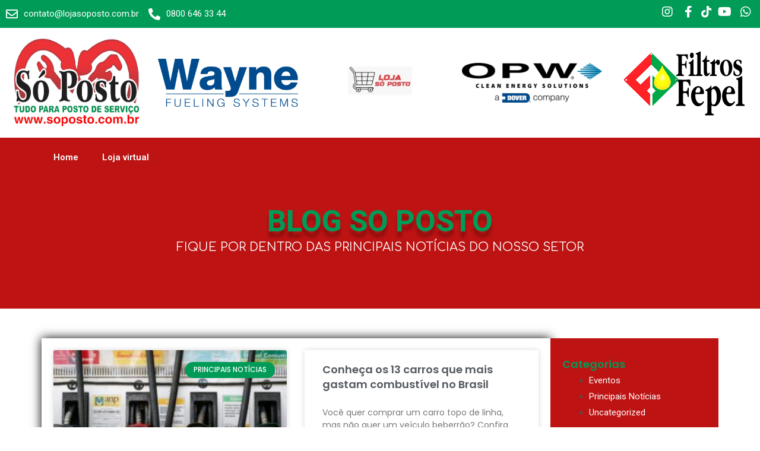

--- FILE ---
content_type: text/css
request_url: http://soposto.com.br/wp-content/uploads/elementor/css/post-2693.css?ver=1743538255
body_size: 7165
content:
.elementor-2693 .elementor-element.elementor-element-21b6833{--display:flex;--flex-direction:row;--container-widget-width:initial;--container-widget-height:100%;--container-widget-flex-grow:1;--container-widget-align-self:stretch;--background-transition:0.3s;}.elementor-2693 .elementor-element.elementor-element-21b6833:not(.elementor-motion-effects-element-type-background), .elementor-2693 .elementor-element.elementor-element-21b6833 > .elementor-motion-effects-container > .elementor-motion-effects-layer{background-color:#009B57;}.elementor-2693 .elementor-element.elementor-element-21b6833, .elementor-2693 .elementor-element.elementor-element-21b6833::before{--border-transition:0.3s;}.elementor-2693 .elementor-element.elementor-element-7059445{--display:flex;--background-transition:0.3s;--padding-top:0px;--padding-right:0px;--padding-bottom:0px;--padding-left:0px;}.elementor-2693 .elementor-element.elementor-element-7059445.e-con{--flex-grow:0;--flex-shrink:0;}.elementor-2693 .elementor-element.elementor-element-7ed7625 .elementor-icon-list-icon i{color:#FFFFFF;transition:color 0.3s;}.elementor-2693 .elementor-element.elementor-element-7ed7625 .elementor-icon-list-icon svg{fill:#FFFFFF;transition:fill 0.3s;}.elementor-2693 .elementor-element.elementor-element-7ed7625 .elementor-icon-list-item:hover .elementor-icon-list-icon i{color:#BD1313;}.elementor-2693 .elementor-element.elementor-element-7ed7625 .elementor-icon-list-item:hover .elementor-icon-list-icon svg{fill:#BD1313;}.elementor-2693 .elementor-element.elementor-element-7ed7625{--e-icon-list-icon-size:20px;--icon-vertical-offset:0px;}.elementor-2693 .elementor-element.elementor-element-7ed7625 .elementor-icon-list-text{color:#FFFFFF;transition:color 0.3s;}.elementor-2693 .elementor-element.elementor-element-0739ce1{--display:flex;--background-transition:0.3s;--padding-top:0px;--padding-right:0px;--padding-bottom:0px;--padding-left:0px;}.elementor-2693 .elementor-element.elementor-element-fb5f650 .elementor-icon-list-items:not(.elementor-inline-items) .elementor-icon-list-item:not(:last-child){padding-bottom:calc(3px/2);}.elementor-2693 .elementor-element.elementor-element-fb5f650 .elementor-icon-list-items:not(.elementor-inline-items) .elementor-icon-list-item:not(:first-child){margin-top:calc(3px/2);}.elementor-2693 .elementor-element.elementor-element-fb5f650 .elementor-icon-list-items.elementor-inline-items .elementor-icon-list-item{margin-right:calc(3px/2);margin-left:calc(3px/2);}.elementor-2693 .elementor-element.elementor-element-fb5f650 .elementor-icon-list-items.elementor-inline-items{margin-right:calc(-3px/2);margin-left:calc(-3px/2);}body.rtl .elementor-2693 .elementor-element.elementor-element-fb5f650 .elementor-icon-list-items.elementor-inline-items .elementor-icon-list-item:after{left:calc(-3px/2);}body:not(.rtl) .elementor-2693 .elementor-element.elementor-element-fb5f650 .elementor-icon-list-items.elementor-inline-items .elementor-icon-list-item:after{right:calc(-3px/2);}.elementor-2693 .elementor-element.elementor-element-fb5f650 .elementor-icon-list-icon i{color:#FFFFFF;transition:color 0.3s;}.elementor-2693 .elementor-element.elementor-element-fb5f650 .elementor-icon-list-icon svg{fill:#FFFFFF;transition:fill 0.3s;}.elementor-2693 .elementor-element.elementor-element-fb5f650 .elementor-icon-list-item:hover .elementor-icon-list-icon i{color:#BD1313;}.elementor-2693 .elementor-element.elementor-element-fb5f650 .elementor-icon-list-item:hover .elementor-icon-list-icon svg{fill:#BD1313;}.elementor-2693 .elementor-element.elementor-element-fb5f650{--e-icon-list-icon-size:20px;--icon-vertical-offset:0px;}.elementor-2693 .elementor-element.elementor-element-fb5f650 .elementor-icon-list-text{color:#000000;transition:color 0.3s;}.elementor-2693 .elementor-element.elementor-element-6f7cdde{--display:flex;--flex-direction:row;--container-widget-width:initial;--container-widget-height:100%;--container-widget-flex-grow:1;--container-widget-align-self:stretch;--background-transition:0.3s;--margin-top:0px;--margin-right:0px;--margin-bottom:0px;--margin-left:0px;--padding-top:0px;--padding-right:0px;--padding-bottom:0px;--padding-left:0px;}.elementor-2693 .elementor-element.elementor-element-fa564ab{--display:flex;--justify-content:center;--background-transition:0.3s;}.elementor-2693 .elementor-element.elementor-element-b09c0e4 img{width:100%;max-width:100%;}.elementor-2693 .elementor-element.elementor-element-48090c0{--display:flex;--justify-content:center;--background-transition:0.3s;}.elementor-2693 .elementor-element.elementor-element-fdc6a40{text-align:center;}.elementor-2693 .elementor-element.elementor-element-fdc6a40 img{width:100%;max-width:100%;}.elementor-2693 .elementor-element.elementor-element-bf52641{--display:flex;--justify-content:center;--background-transition:0.3s;}.elementor-2693 .elementor-element.elementor-element-82e9b35{--display:flex;--justify-content:center;--background-transition:0.3s;}.elementor-2693 .elementor-element.elementor-element-7ddb5c8{--display:flex;--justify-content:center;--background-transition:0.3s;}.elementor-2693 .elementor-element.elementor-element-636a21c{--display:flex;--flex-direction:column;--container-widget-width:100%;--container-widget-height:initial;--container-widget-flex-grow:0;--container-widget-align-self:initial;--background-transition:0.3s;}.elementor-2693 .elementor-element.elementor-element-636a21c:not(.elementor-motion-effects-element-type-background), .elementor-2693 .elementor-element.elementor-element-636a21c > .elementor-motion-effects-container > .elementor-motion-effects-layer{background-color:#BD1313;}.elementor-2693 .elementor-element.elementor-element-636a21c, .elementor-2693 .elementor-element.elementor-element-636a21c::before{--border-transition:0.3s;}.elementor-2693 .elementor-element.elementor-element-1d559ab .elementor-menu-toggle{margin:0 auto;}.elementor-2693 .elementor-element.elementor-element-1d559ab .elementor-nav-menu--main .elementor-item{color:#FFFFFF;fill:#FFFFFF;}.elementor-2693 .elementor-element.elementor-element-1d559ab .elementor-nav-menu--main .elementor-item:hover,
					.elementor-2693 .elementor-element.elementor-element-1d559ab .elementor-nav-menu--main .elementor-item.elementor-item-active,
					.elementor-2693 .elementor-element.elementor-element-1d559ab .elementor-nav-menu--main .elementor-item.highlighted,
					.elementor-2693 .elementor-element.elementor-element-1d559ab .elementor-nav-menu--main .elementor-item:focus{color:#31C245;fill:#31C245;}.elementor-2693 .elementor-element.elementor-element-1d559ab .elementor-nav-menu--main:not(.e--pointer-framed) .elementor-item:before,
					.elementor-2693 .elementor-element.elementor-element-1d559ab .elementor-nav-menu--main:not(.e--pointer-framed) .elementor-item:after{background-color:#61CE7000;}.elementor-2693 .elementor-element.elementor-element-1d559ab .e--pointer-framed .elementor-item:before,
					.elementor-2693 .elementor-element.elementor-element-1d559ab .e--pointer-framed .elementor-item:after{border-color:#61CE7000;}@media(min-width:768px){.elementor-2693 .elementor-element.elementor-element-7059445{--width:61.608%;}}

--- FILE ---
content_type: text/css
request_url: http://soposto.com.br/wp-content/uploads/elementor/css/post-167.css?ver=1743538256
body_size: 7690
content:
.elementor-167 .elementor-element.elementor-element-29390e8:not(.elementor-motion-effects-element-type-background), .elementor-167 .elementor-element.elementor-element-29390e8 > .elementor-motion-effects-container > .elementor-motion-effects-layer{background-color:#DADADA;}.elementor-167 .elementor-element.elementor-element-29390e8{transition:background 0.3s, border 0.3s, border-radius 0.3s, box-shadow 0.3s;padding:40px 0px 40px 0px;}.elementor-167 .elementor-element.elementor-element-29390e8 > .elementor-background-overlay{transition:background 0.3s, border-radius 0.3s, opacity 0.3s;}.elementor-167 .elementor-element.elementor-element-0499558 img{width:81%;}.elementor-167 .elementor-element.elementor-element-b8a0d3e{text-align:left;}.elementor-167 .elementor-element.elementor-element-b8a0d3e .elementor-heading-title{color:#000000;font-family:"Roboto", Sans-serif;font-size:22px;font-weight:500;}.elementor-167 .elementor-element.elementor-element-e4aac45{text-align:left;}.elementor-167 .elementor-element.elementor-element-e4aac45 .elementor-heading-title{color:#000000;font-family:"Roboto", Sans-serif;font-size:16px;font-weight:300;}.elementor-167 .elementor-element.elementor-element-e1e0025{text-align:left;}.elementor-167 .elementor-element.elementor-element-e1e0025 .elementor-heading-title{color:#000000;font-family:"Roboto", Sans-serif;font-size:16px;font-weight:300;}.elementor-167 .elementor-element.elementor-element-c25d00d{text-align:left;}.elementor-167 .elementor-element.elementor-element-c25d00d .elementor-heading-title{color:#000000;font-family:"Roboto", Sans-serif;font-size:16px;font-weight:300;}.elementor-167 .elementor-element.elementor-element-579e2b5{text-align:left;}.elementor-167 .elementor-element.elementor-element-579e2b5 .elementor-heading-title{color:#000000;font-family:"Roboto", Sans-serif;font-size:22px;font-weight:500;}.elementor-167 .elementor-element.elementor-element-2d29397{text-align:left;}.elementor-167 .elementor-element.elementor-element-2d29397 .elementor-heading-title{color:#000000;font-family:"Roboto", Sans-serif;font-size:16px;font-weight:300;}.elementor-167 .elementor-element.elementor-element-7da53e0{text-align:left;}.elementor-167 .elementor-element.elementor-element-7da53e0 .elementor-heading-title{color:#000000;font-family:"Roboto", Sans-serif;font-size:16px;font-weight:300;}.elementor-167 .elementor-element.elementor-element-42ef7a0{text-align:left;}.elementor-167 .elementor-element.elementor-element-42ef7a0 .elementor-heading-title{color:#000000;font-family:"Roboto", Sans-serif;font-size:16px;font-weight:300;}.elementor-167 .elementor-element.elementor-element-60db3c1{text-align:left;}.elementor-167 .elementor-element.elementor-element-60db3c1 .elementor-heading-title{color:#000000;font-family:"Roboto", Sans-serif;font-size:16px;font-weight:300;}.elementor-167 .elementor-element.elementor-element-9ccd2f5{text-align:left;}.elementor-167 .elementor-element.elementor-element-9ccd2f5 .elementor-heading-title{color:#000000;font-family:"Roboto", Sans-serif;font-size:22px;font-weight:500;}.elementor-167 .elementor-element.elementor-element-3535245{text-align:left;}.elementor-167 .elementor-element.elementor-element-3535245 img{width:58%;}.elementor-167 .elementor-element.elementor-element-e583df9:not(.elementor-motion-effects-element-type-background), .elementor-167 .elementor-element.elementor-element-e583df9 > .elementor-motion-effects-container > .elementor-motion-effects-layer{background-color:#DADADA;}.elementor-167 .elementor-element.elementor-element-e583df9{transition:background 0.3s, border 0.3s, border-radius 0.3s, box-shadow 0.3s;padding:40px 0px 40px 0px;}.elementor-167 .elementor-element.elementor-element-e583df9 > .elementor-background-overlay{transition:background 0.3s, border-radius 0.3s, opacity 0.3s;}.elementor-167 .elementor-element.elementor-element-4faa2b1 img{width:81%;}.elementor-167 .elementor-element.elementor-element-0e360ac:not(.elementor-motion-effects-element-type-background) > .elementor-widget-wrap, .elementor-167 .elementor-element.elementor-element-0e360ac > .elementor-widget-wrap > .elementor-motion-effects-container > .elementor-motion-effects-layer{background-color:#A2838300;}.elementor-167 .elementor-element.elementor-element-0e360ac > .elementor-element-populated{transition:background 0.3s, border 0.3s, border-radius 0.3s, box-shadow 0.3s;}.elementor-167 .elementor-element.elementor-element-0e360ac > .elementor-element-populated > .elementor-background-overlay{transition:background 0.3s, border-radius 0.3s, opacity 0.3s;}.elementor-167 .elementor-element.elementor-element-10dc46a .elementor-nav-menu--main .elementor-item{color:#FFFFFF;fill:#FFFFFF;}.elementor-167 .elementor-element.elementor-element-10dc46a .elementor-nav-menu--dropdown a, .elementor-167 .elementor-element.elementor-element-10dc46a .elementor-menu-toggle{color:#FFFFFF;}.elementor-167 .elementor-element.elementor-element-10dc46a .elementor-nav-menu--dropdown{background-color:#8C8C8C;}.elementor-167 .elementor-element.elementor-element-0aae765 .elementor-nav-menu--main .elementor-item{color:#FFFFFF;fill:#FFFFFF;}.elementor-167 .elementor-element.elementor-element-0aae765 .elementor-nav-menu--dropdown a, .elementor-167 .elementor-element.elementor-element-0aae765 .elementor-menu-toggle{color:#FFFFFF;}.elementor-167 .elementor-element.elementor-element-0aae765 .elementor-nav-menu--dropdown{background-color:#8C8C8C;}.elementor-167 .elementor-element.elementor-element-0804012{text-align:left;}.elementor-167 .elementor-element.elementor-element-0804012 .elementor-heading-title{color:#000000;font-family:"Roboto", Sans-serif;font-size:22px;font-weight:500;}.elementor-167 .elementor-element.elementor-element-2df8f09 .elementor-button{background-color:#009B57;border-radius:11px 11px 11px 11px;box-shadow:0px 4px 10px 0px rgba(0,0,0,0.5);}.elementor-167 .elementor-element.elementor-element-bb7b53c:not(.elementor-motion-effects-element-type-background), .elementor-167 .elementor-element.elementor-element-bb7b53c > .elementor-motion-effects-container > .elementor-motion-effects-layer{background-color:#009B57;}.elementor-167 .elementor-element.elementor-element-bb7b53c{transition:background 0.3s, border 0.3s, border-radius 0.3s, box-shadow 0.3s;}.elementor-167 .elementor-element.elementor-element-bb7b53c > .elementor-background-overlay{transition:background 0.3s, border-radius 0.3s, opacity 0.3s;}.elementor-167 .elementor-element.elementor-element-e5688bd{text-align:center;}.elementor-167 .elementor-element.elementor-element-e5688bd .elementor-heading-title{color:#FFFFFF;font-family:"Raleway", Sans-serif;font-size:15px;font-weight:400;}@media(max-width:767px){.elementor-167 .elementor-element.elementor-element-0499558{text-align:left;}.elementor-167 .elementor-element.elementor-element-0499558 img{width:56%;}.elementor-167 .elementor-element.elementor-element-1d100cd{text-align:left;}.elementor-167 .elementor-element.elementor-element-1d100cd img{width:65%;}.elementor-167 .elementor-element.elementor-element-4faa2b1{text-align:left;}.elementor-167 .elementor-element.elementor-element-4faa2b1 img{width:44%;}.elementor-167 .elementor-element.elementor-element-f5a290b{text-align:left;}.elementor-167 .elementor-element.elementor-element-f5a290b img{width:76%;}.elementor-167 .elementor-element.elementor-element-f5a290b > .elementor-widget-container{padding:10px 0px 10px 0px;}.elementor-167 .elementor-element.elementor-element-0804012{text-align:left;}.elementor-167 .elementor-element.elementor-element-e5688bd{text-align:center;}.elementor-167 .elementor-element.elementor-element-e5688bd .elementor-heading-title{font-size:12px;}}

--- FILE ---
content_type: text/css
request_url: http://soposto.com.br/wp-content/uploads/elementor/css/post-2566.css?ver=1743542733
body_size: 10624
content:
.elementor-2566 .elementor-element.elementor-element-63090d43{--display:flex;--flex-direction:column;--container-widget-width:100%;--container-widget-height:initial;--container-widget-flex-grow:0;--container-widget-align-self:initial;--background-transition:0.3s;--padding-top:50px;--padding-right:50px;--padding-bottom:50px;--padding-left:50px;}.elementor-2566 .elementor-element.elementor-element-63090d43:not(.elementor-motion-effects-element-type-background), .elementor-2566 .elementor-element.elementor-element-63090d43 > .elementor-motion-effects-container > .elementor-motion-effects-layer{background-color:#BD1313;}.elementor-2566 .elementor-element.elementor-element-63090d43, .elementor-2566 .elementor-element.elementor-element-63090d43::before{--border-transition:0.3s;}.elementor-2566 .elementor-element.elementor-element-50f4a870{text-align:center;}.elementor-2566 .elementor-element.elementor-element-50f4a870 .elementor-heading-title{color:#009B57;font-family:"Roboto", Sans-serif;font-size:50px;font-weight:800;text-shadow:0px 10px 5px rgba(0, 0, 0, 0.25);}.elementor-2566 .elementor-element.elementor-element-f4f0dc2{text-align:center;color:var( --e-global-color-astglobalcolor5 );font-family:"Comfortaa", Sans-serif;font-size:20px;font-weight:400;}.elementor-2566 .elementor-element.elementor-element-39eb07ed{--display:flex;--flex-direction:row;--container-widget-width:initial;--container-widget-height:100%;--container-widget-flex-grow:1;--container-widget-align-self:stretch;--gap:0px;--background-transition:0.3s;--padding-top:50px;--padding-right:50px;--padding-bottom:50px;--padding-left:50px;}.elementor-2566 .elementor-element.elementor-element-41ae6392{--display:flex;--flex-direction:column;--container-widget-width:100%;--container-widget-height:initial;--container-widget-flex-grow:0;--container-widget-align-self:initial;--background-transition:0.3s;box-shadow:0px 0px 17px 0px rgba(0, 0, 0, 0.998);--padding-top:20px;--padding-right:20px;--padding-bottom:20px;--padding-left:20px;}.elementor-2566 .elementor-element.elementor-element-41ae6392.e-con{--flex-grow:0;--flex-shrink:0;}.elementor-2566 .elementor-element.elementor-element-6fd6f89d .elementor-posts-container .elementor-post__thumbnail{padding-bottom:calc( 0.66 * 100% );}.elementor-2566 .elementor-element.elementor-element-6fd6f89d:after{content:"0.66";}.elementor-2566 .elementor-element.elementor-element-6fd6f89d .elementor-post__meta-data span + span:before{content:"•";}.elementor-2566 .elementor-element.elementor-element-6fd6f89d{--grid-column-gap:30px;--grid-row-gap:35px;}.elementor-2566 .elementor-element.elementor-element-6fd6f89d .elementor-post__text{margin-top:20px;}.elementor-2566 .elementor-element.elementor-element-6fd6f89d .elementor-post__badge{right:0;}.elementor-2566 .elementor-element.elementor-element-6fd6f89d .elementor-post__card .elementor-post__badge{background-color:#009B57;color:var( --e-global-color-astglobalcolor5 );margin:20px;font-family:"Poppins", Sans-serif;font-weight:500;}.elementor-2566 .elementor-element.elementor-element-6fd6f89d .elementor-post__title, .elementor-2566 .elementor-element.elementor-element-6fd6f89d .elementor-post__title a{font-family:"Poppins", Sans-serif;font-size:18px;font-weight:600;}.elementor-2566 .elementor-element.elementor-element-6fd6f89d .elementor-post__meta-data{font-family:"Poppins", Sans-serif;font-weight:400;}.elementor-2566 .elementor-element.elementor-element-6fd6f89d .elementor-post__excerpt p{font-family:"Poppins", Sans-serif;font-size:14px;font-weight:400;}.elementor-2566 .elementor-element.elementor-element-6fd6f89d .elementor-post__read-more{color:#009B57;}.elementor-2566 .elementor-element.elementor-element-6fd6f89d a.elementor-post__read-more{font-family:"Poppins", Sans-serif;font-size:14px;font-weight:700;}.elementor-2566 .elementor-element.elementor-element-6fd6f89d .elementor-pagination{text-align:center;font-family:"Poppins", Sans-serif;font-weight:600;margin-top:45px;}.elementor-2566 .elementor-element.elementor-element-6fd6f89d .elementor-pagination .page-numbers:not(.dots){color:#009B57;}.elementor-2566 .elementor-element.elementor-element-6fd6f89d .elementor-pagination a.page-numbers:hover{color:#BD1313;}.elementor-2566 .elementor-element.elementor-element-6fd6f89d .elementor-pagination .page-numbers.current{color:#BD1313;}body:not(.rtl) .elementor-2566 .elementor-element.elementor-element-6fd6f89d .elementor-pagination .page-numbers:not(:first-child){margin-left:calc( 10px/2 );}body:not(.rtl) .elementor-2566 .elementor-element.elementor-element-6fd6f89d .elementor-pagination .page-numbers:not(:last-child){margin-right:calc( 10px/2 );}body.rtl .elementor-2566 .elementor-element.elementor-element-6fd6f89d .elementor-pagination .page-numbers:not(:first-child){margin-right:calc( 10px/2 );}body.rtl .elementor-2566 .elementor-element.elementor-element-6fd6f89d .elementor-pagination .page-numbers:not(:last-child){margin-left:calc( 10px/2 );}.elementor-2566 .elementor-element.elementor-element-1f5144af{--display:flex;--flex-direction:column;--container-widget-width:100%;--container-widget-height:initial;--container-widget-flex-grow:0;--container-widget-align-self:initial;--background-transition:0.3s;--padding-top:30px;--padding-right:20px;--padding-bottom:0px;--padding-left:20px;}.elementor-2566 .elementor-element.elementor-element-1f5144af:not(.elementor-motion-effects-element-type-background), .elementor-2566 .elementor-element.elementor-element-1f5144af > .elementor-motion-effects-container > .elementor-motion-effects-layer{background-color:#BD1313;}.elementor-2566 .elementor-element.elementor-element-1f5144af, .elementor-2566 .elementor-element.elementor-element-1f5144af::before{--border-transition:0.3s;}.elementor-2566 .elementor-element.elementor-element-601af19a img{width:75%;border-radius:10% 10% 10% 10%;}.elementor-2566 .elementor-element.elementor-element-601af19a > .elementor-widget-container{padding:0px 0px 0px 0px;}.elementor-2566 .elementor-element.elementor-element-5b20487a{text-align:center;color:var( --e-global-color-astglobalcolor5 );font-family:"Poppins", Sans-serif;font-size:15px;font-weight:400;line-height:18px;letter-spacing:0px;word-spacing:0px;}.elementor-2566 .elementor-element.elementor-element-316a06a{text-align:center;}.elementor-2566 .elementor-element.elementor-element-316a06a .elementor-heading-title{color:#009B57;font-family:"Poppins", Sans-serif;font-size:20px;font-weight:800;}.elementor-2566 .elementor-element.elementor-element-4a274d09 .elementor-field-group{padding-right:calc( 10px/2 );padding-left:calc( 10px/2 );margin-bottom:10px;}.elementor-2566 .elementor-element.elementor-element-4a274d09 .elementor-form-fields-wrapper{margin-left:calc( -10px/2 );margin-right:calc( -10px/2 );margin-bottom:-10px;}.elementor-2566 .elementor-element.elementor-element-4a274d09 .elementor-field-group.recaptcha_v3-bottomleft, .elementor-2566 .elementor-element.elementor-element-4a274d09 .elementor-field-group.recaptcha_v3-bottomright{margin-bottom:0;}body.rtl .elementor-2566 .elementor-element.elementor-element-4a274d09 .elementor-labels-inline .elementor-field-group > label{padding-left:0px;}body:not(.rtl) .elementor-2566 .elementor-element.elementor-element-4a274d09 .elementor-labels-inline .elementor-field-group > label{padding-right:0px;}body .elementor-2566 .elementor-element.elementor-element-4a274d09 .elementor-labels-above .elementor-field-group > label{padding-bottom:0px;}.elementor-2566 .elementor-element.elementor-element-4a274d09 .elementor-field-group > label, .elementor-2566 .elementor-element.elementor-element-4a274d09 .elementor-field-subgroup label{color:var( --e-global-color-astglobalcolor5 );}.elementor-2566 .elementor-element.elementor-element-4a274d09 .elementor-field-group > label{font-family:"Poppins", Sans-serif;font-weight:400;line-height:15px;}.elementor-2566 .elementor-element.elementor-element-4a274d09 .elementor-field-type-html{padding-bottom:0px;}.elementor-2566 .elementor-element.elementor-element-4a274d09 .elementor-field-group .elementor-field, .elementor-2566 .elementor-element.elementor-element-4a274d09 .elementor-field-subgroup label{font-family:"Poppins", Sans-serif;font-weight:400;}.elementor-2566 .elementor-element.elementor-element-4a274d09 .elementor-field-group:not(.elementor-field-type-upload) .elementor-field:not(.elementor-select-wrapper){background-color:#ffffff;border-radius:30px 30px 30px 30px;}.elementor-2566 .elementor-element.elementor-element-4a274d09 .elementor-field-group .elementor-select-wrapper select{background-color:#ffffff;border-radius:30px 30px 30px 30px;}.elementor-2566 .elementor-element.elementor-element-4a274d09 .elementor-button{font-family:"Poppins", Sans-serif;font-size:15px;font-weight:500;border-radius:30px 30px 30px 30px;}.elementor-2566 .elementor-element.elementor-element-4a274d09 .e-form__buttons__wrapper__button-next{background-color:#009B57;color:#ffffff;}.elementor-2566 .elementor-element.elementor-element-4a274d09 .elementor-button[type="submit"]{background-color:#009B57;color:#ffffff;}.elementor-2566 .elementor-element.elementor-element-4a274d09 .elementor-button[type="submit"] svg *{fill:#ffffff;}.elementor-2566 .elementor-element.elementor-element-4a274d09 .e-form__buttons__wrapper__button-previous{color:#ffffff;}.elementor-2566 .elementor-element.elementor-element-4a274d09 .e-form__buttons__wrapper__button-next:hover{color:#ffffff;}.elementor-2566 .elementor-element.elementor-element-4a274d09 .elementor-button[type="submit"]:hover{color:#ffffff;}.elementor-2566 .elementor-element.elementor-element-4a274d09 .elementor-button[type="submit"]:hover svg *{fill:#ffffff;}.elementor-2566 .elementor-element.elementor-element-4a274d09 .e-form__buttons__wrapper__button-previous:hover{color:#ffffff;}.elementor-2566 .elementor-element.elementor-element-4a274d09{--e-form-steps-indicators-spacing:20px;--e-form-steps-indicator-padding:30px;--e-form-steps-indicator-inactive-secondary-color:#ffffff;--e-form-steps-indicator-active-secondary-color:#ffffff;--e-form-steps-indicator-completed-secondary-color:#ffffff;--e-form-steps-divider-width:1px;--e-form-steps-divider-gap:10px;}@media(max-width:767px){.elementor-2566 .elementor-element.elementor-element-6fd6f89d .elementor-posts-container .elementor-post__thumbnail{padding-bottom:calc( 0.5 * 100% );}.elementor-2566 .elementor-element.elementor-element-6fd6f89d:after{content:"0.5";}}@media(min-width:768px){.elementor-2566 .elementor-element.elementor-element-41ae6392{--width:75.167%;}.elementor-2566 .elementor-element.elementor-element-1f5144af{--width:28%;}}